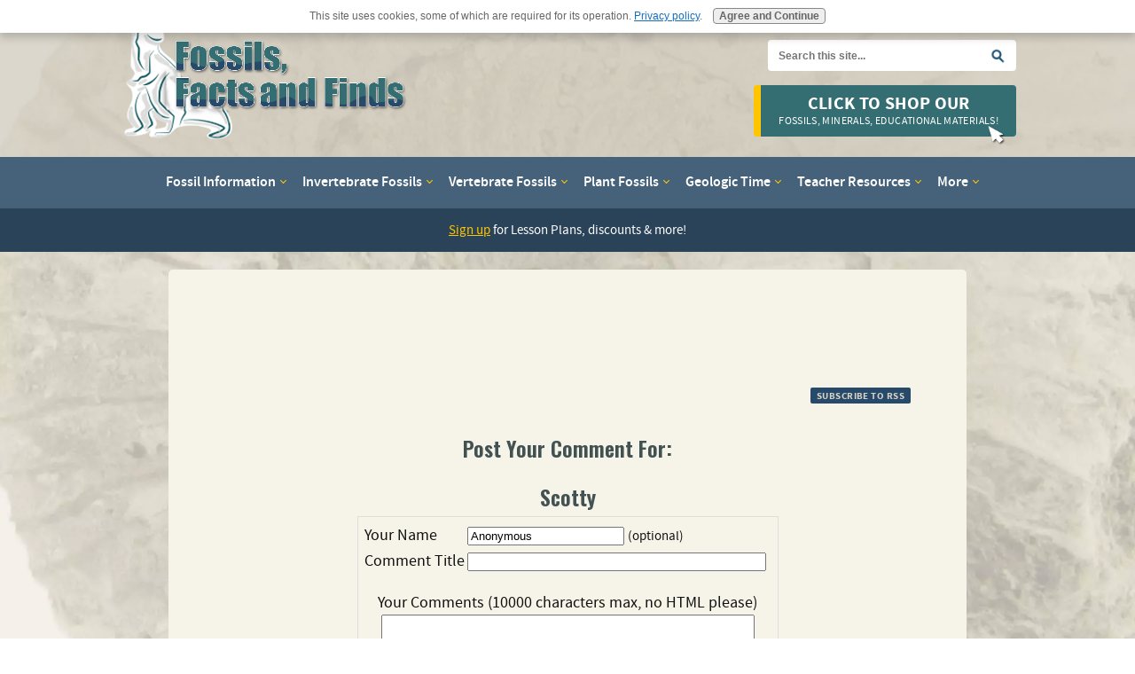

--- FILE ---
content_type: text/html; charset=UTF-8
request_url: https://www.fossils-facts-and-finds.com/scotty-comment-form.html
body_size: 19645
content:
<!DOCTYPE HTML>
<html xmlns:og="http://opengraphprotocol.org/schema/" xmlns:fb="http://www.facebook.com/2008/fbml">
<head><meta http-equiv="content-type" content="text/html; charset=UTF-8">
<META name="Robots" content="NOINDEX,FOLLOW"><title>Submit Comment for Scotty</title><meta name="robots" content="noindex"><meta id="viewport" name="viewport" content="width=device-width, initial-scale=1">
<link href="/sd/support-files/A.style.css.pagespeed.cf.fFyh5TQaRM.css" rel="stylesheet" type="text/css">
<!-- start: tool_blocks.sbi_html_head -->
<link rel="alternate" type="application/rss+xml" title="RSS" href="https://www.fossils-facts-and-finds.com/fossils.xml">
<!-- SD --><link rel="preconnect" href="https://fonts.gstatic.com/" crossorigin>
<script>var https_page=0</script>
<style>.responsive_grid_block-224046207 div.responsive_col-1{width:25%}.responsive_grid_block-224046207 div.responsive_col-2{width:25%}.responsive_grid_block-224046207 div.responsive_col-3{width:25%}.responsive_grid_block-224046207 div.responsive_col-4{width:25%}@media only screen and (max-width:768px){.responsive_grid_block-224046207 div.responsive_col-1{width:50%}.responsive_grid_block-224046207 div.responsive_col-2{width:50%}.responsive_grid_block-224046207 div.responsive_col-3{width:50%}.responsive_grid_block-224046207 div.responsive_col-4{width:50%}}@media only screen and (max-width:447px){.responsive_grid_block-224046207 div.responsive_col-1{width:100%}.responsive_grid_block-224046207 div.responsive_col-2{width:100%}.responsive_grid_block-224046207 div.responsive_col-3{width:100%}.responsive_grid_block-224046207 div.responsive_col-4{width:100%}}</style>
<style>.responsive_grid_block-225054962 div.responsive_col-1{width:50%}.responsive_grid_block-225054962 div.responsive_col-2{width:50%}@media only screen and (max-width:768px){.responsive_grid_block-225054962 div.responsive_col-1{width:50%}.responsive_grid_block-225054962 div.responsive_col-2{width:50%}}@media only screen and (max-width:447px){.responsive_grid_block-225054962 div.responsive_col-1{width:100%}.responsive_grid_block-225054962 div.responsive_col-2{width:100%}}</style>
<script src="https://www.fossils-facts-and-finds.com/sd/support-files/gdprcookie.js.pagespeed.jm.pkndbbCar4.js" async defer></script><link rel="stylesheet" href="/plugins/ss-ui-bootstrap/css/A.ss-ui-bootstrap.css.pagespeed.cf.iYq-keSC-2.css"><!-- end: tool_blocks.sbi_html_head -->
<link rel="shortcut icon" type="image/vnd.microsoft.icon" href="https://www.fossils-facts-and-finds.com/favicon.ico">
<script>function MM_swapImgRestore(){var i,x,a=document.MM_sr;for(i=0;a&&i<a.length&&(x=a[i])&&x.oSrc;i++)x.src=x.oSrc;}function MM_preloadImages(){var d=document;if(d.images){if(!d.MM_p)d.MM_p=new Array();var i,j=d.MM_p.length,a=MM_preloadImages.arguments;for(i=0;i<a.length;i++)if(a[i].indexOf("#")!=0){d.MM_p[j]=new Image;d.MM_p[j++].src=a[i];}}}function MM_swapImage(){var i,j=0,x,a=MM_swapImage.arguments;document.MM_sr=new Array;for(i=0;i<(a.length-2);i+=3)if((x=MM_findObj(a[i]))!=null){document.MM_sr[j++]=x;if(!x.oSrc)x.oSrc=x.src;x.src=a[i+2];}}function MM_openBrWindow(theURL,winName,features){window.open(theURL,winName,features);}function MM_findObj(n,d){var p,i,x;if(!d)d=document;if((p=n.indexOf("?"))>0&&parent.frames.length){d=parent.frames[n.substring(p+1)].document;n=n.substring(0,p);}if(!(x=d[n])&&d.all)x=d.all[n];for(i=0;!x&&i<d.forms.length;i++)x=d.forms[i][n];for(i=0;!x&&d.layers&&i<d.layers.length;i++)x=MM_findObj(n,d.layers[i].document);if(!x&&d.getElementById)x=d.getElementById(n);return x;}</script>
<script>function MM_displayStatusMsg(msgStr){status=msgStr;document.MM_returnValue=true;}</script>
<!-- start: shared_blocks.98757014#end-of-head -->
<script src="https://www.google-analytics.com/urchin.js"></script>
<script>_uacct="UA-545190-2";urchinTracker();</script>
<script src="//cdn.thisiswaldo.com/static/js/4284.js"></script>
<link href="https://fonts.googleapis.com/css?family=Oswald:600,700&display=swap" rel="stylesheet">
<!-- end: shared_blocks.98757014#end-of-head -->
<script>var FIX=FIX||{};</script>
</head>
<body class="responsive">
<div id="PageWrapper" class="modern">
<div id="HeaderWrapper">
<div id="Header">
<div class="Liner">
<div class="WebsiteName">
<a href="/"> </a>
</div><div class="Tagline"> </div>
<!-- start: shared_blocks.98757010#top-of-header -->
<div class=" TopLinks" style="box-sizing: border-box"><p><a href="https://www.fossils-facts-and-finds.com/" onclick="return FIX.track(this);">Home</a>&#xa0;&#xa0;&#xa0;&#xa0; <a href="https://www.fossils-facts-and-finds.com/about_us.html">About Us</a>&#xa0;&#xa0;&#xa0;&#xa0; <a href="https://www.fossils-facts-and-finds.com/contact_us.html">Contact Us</a>&#xa0;&#xa0;&#xa0;&#xa0; <a href="https://www.fossils-facts-and-finds.com/fossils-blog.html">What's New</a><br/></p>
</div>
<div class="CustomSearch">
<div class="CustomSearchBox">
<form id="search" action="https://duckduckgo.com/" target="_blank">
<input type="hidden" name="sites" value="fossils-facts-and-finds.com">
<input type="hidden" name="k8" value="#444444"/>
<input type="hidden" name="k9" value="#D51920"/>
<input type="hidden" name="kt" value="h"/>
<input type="text" name="q" maxlength="255" placeholder="Search this site..."/>
<input type="submit" value="DuckDuckGo Search"/>
</form>
</div>
</div>
<div class="HeaderButton">
<p><a href="https://www.fossilicious.com/" rel="noopener" target="_blank"><span class="HeaderButtonTopText">Click to Shop our</span><span>fossils, minerals, educational materials!</span></a></p>
</div>
<!-- start: tool_blocks.navbar.horizontal.center --><div class="ResponsiveNavWrapper">
<div class="ResponsiveNavButton"><span>Menu</span></div><div class="HorizontalNavBarCenter HorizontalNavBar HorizontalNavBarCSS ResponsiveNav"><ul class="root"><li class="li1"><a href="/">Home</a></li><li class="li1 submenu"><span class="navheader">Fossil Information</span><ul><li class="li2"><a href="/fossils-blog.html">Fossils Blog</a></li><li class="li2"><a href="/what_is_a_fossil.html">What is a Fossil</a></li><li class="li2"><a href="/coprolite.html">Coprolite</a></li><li class="li2"><a href="/fossil_collecting.html">Fossil Collecting</a></li><li class="li2"><a href="/fossil_formation.html">Fossil Formation</a></li><li class="li2"><a href="/how_are_fossils_formed.html">How are fossils formed</a></li><li class="li2"><a href="/facts_on_fossils.html">Extreme Fossil Facts</a></li><li class="li2"><a href="/fossil_identification.html">Fossil Identification</a></li><li class="li2"><a href="/fossil-gallery.html">Fossil Gallery</a></li></ul></li><li class="li1 submenu"><span class="navheader">Invertebrate Fossils</span><ul><li class="li2"><a href="/ammonites.html">Ammonites</a></li><li class="li2"><a href="/anomalocaris.html">anomalocaris</a></li><li class="li2"><a href="/belemnites.html">Belemnites</a></li><li class="li2"><a href="/blastoids.html">Blastoids</a></li><li class="li2"><a href="/brachiopods.html">Brachiopods</a></li><li class="li2"><a href="/bryozoans.html">Bryozoans</a></li><li class="li2"><a href="/crinoids.html">Crinoids</a></li><li class="li2"><a href="/echinoderm-fossils.html">Echinoderm Fossils</a></li><li class="li2"><a href="/fossil-gastropods.html">Fossil Gastropods</a></li><li class="li2"><a href="/fossil-sponges.html">fossil sponges</a></li><li class="li2"><a href="/Graptolite.html">Graptolite</a></li><li class="li2"><a href="/horn_corals.html">Horn Coral</a></li><li class="li2"><a href="/nautiloids.html">Nautiloids</a></li><li class="li2"><a href="/orthoceras.html">Orthoceras</a></li><li class="li2"><a href="/stromatolites.html">Stromatolites</a></li><li class="li2"><a href="/trilobites.html">Trilobites</a></li></ul></li><li class="li1 submenu"><span class="navheader">Vertebrate Fossils</span><ul><li class="li2"><a href="/dinosaurs.html">Dinosaurs</a></li><li class="li2"><a href="/dinosaur-bone.html">Dinosaur Bone</a></li><li class="li2"><a href="/what_is_a_dinosaur.html">What Is A Dinosaur</a></li><li class="li2"><a href="/dinosaur_classification.html">Dinosaur Classification</a></li><li class="li2"><a href="/allosaurus.html">Allosaurus</a></li><li class="li2"><a href="/ankylosaurus.html">Ankylosaurus</a></li><li class="li2"><a href="/archaeopteryx.html">Archaeopteryx</a></li><li class="li2"><a href="/brachiosaurus.html">Brachiosaurus</a></li><li class="li2"><a href="/conchoraptor.html">Conchoraptor</a></li><li class="li2"><a href="/corythosaurus.html">Corythosaurus</a></li><li class="li2"><a href="/dilophosaurus.html">Dilophosaurus</a></li><li class="li2"><a href="/dryosaurus.html">Dryosaurus</a></li><li class="li2"><a href="/iguanodon.html">Iguanodon</a></li><li class="li2"><a href="/oviraptor.html">Oviraptor</a></li><li class="li2"><a href="/pachycephalosaurus.html">Pachycephalosaurus</a></li><li class="li2"><a href="/Parasaurolophus.html">Parasaurolophus</a></li><li class="li2"><a href="/protoceratops.html">Protoceratops</a></li><li class="li2"><a href="/spinosaurus.html">Spinosaurus</a></li><li class="li2"><a href="/stegosaurus.html">Stegosaurus</a></li><li class="li2"><a href="/trex.html">Trex</a></li><li class="li2"><a href="/triceratops.html">Triceratops</a></li><li class="li2"><a href="/velociraptor.html">Velociraptor</a></li><li class="li2 submenu"><span class="navheader">Other Verebrate Fossils</span><ul><li class="li3"><a href="/basilosaurus.html">Basilosaurus</a></li><li class="li3"><a href="/dimetrodon.html">Dimetrodon</a></li><li class="li3"><a href="/fish-fossils.html">Fish Fossils</a></li><li class="li3"><a href="/megalodon.html">Megalodon</a></li><li class="li3"><a href="/Mosasaur.html">Mosasaur</a></li><li class="li3"><a href="/plesiosaurs.html">Plesiosaurs</a></li><li class="li3"><a href="/Pterosaurs.html">Pterosaurs</a></li></ul></li></ul></li><li class="li1 submenu"><span class="navheader">Plant Fossils</span><ul><li class="li2"><a href="/plant-fossils.html">Plant Fossils</a></li><li class="li2"><a href="/amber.html">Amber</a></li><li class="li2"><a href="/green-river-plant-fossils.html">Green River Plant Fossils</a></li><li class="li2"><a href="/petrified-wood.html">Petrified Wood</a></li></ul></li><li class="li1 submenu"><span class="navheader">Geologic Time</span><ul><li class="li2"><a href="/geologic-time-intro.html">introduction to Geologic Time</a></li><li class="li2"><a href="/geologic_time_line.html">Geologic Time Line</a></li><li class="li2"><a href="/geologic-time.html">Geologic Time Periods</a></li><li class="li2"><a href="/clock_of_eras.html">Clock of Eras</a></li><li class="li2 submenu"><span class="navheader">Cenozoic Era</span><ul><li class="li3"><a href="/cenozoic_era.html">Cenozoic Era</a></li><li class="li3"><a href="/quaternary_period.html">Quaternary</a></li><li class="li3"><a href="/neogene_period.html">Neogene</a></li><li class="li3"><a href="/paleogene_period.html">Paleogene</a></li></ul></li><li class="li2 submenu"><span class="navheader">Mesozoic Era</span><ul><li class="li3"><a href="/mesozoic_era.html">Mesozoic Era</a></li><li class="li3"><a href="/cretaceous_period.html">Cretaceous</a></li><li class="li3"><a href="/jurassic_period.html">Jurassic</a></li><li class="li3"><a href="/triassic_period.html">Triassic</a></li></ul></li><li class="li2 submenu"><span class="navheader">Paleozoic Era</span><ul><li class="li3"><a href="/paleozoic_era.html">Paleozoic Era</a></li><li class="li3"><a href="/permian-period.html">Permian</a></li><li class="li3"><a href="/carboniferous_period.html">Carboniferous</a></li><li class="li3"><a href="/devonian_period.html">Devonian</a></li><li class="li3"><a href="/silurian_period.html">Silurian</a></li><li class="li3"><a href="/ordovician_period.html">Ordovician</a></li><li class="li3"><a href="/cambrian_period.html">Cambrian</a></li></ul></li><li class="li2"><a href="/ediacaran-period.html">Ediacaran Period</a></li><li class="li2"><a href="/precambrian.html">Precambrian Time</a></li><li class="li2"><a href="/proterozoic-eon.html">Proterozoic Era</a></li><li class="li2"><a href="/archean.html">Archean Eon</a></li><li class="li2"><a href="/hadean.html">Hadean Time</a></li></ul></li><li class="li1 submenu"><span class="navheader">Teacher Resources</span><ul><li class="li2"><a href="/earth_science_lesson_plans.html">Earth Science Lesson Plans</a></li><li class="li2"><a href="/activities_for_kids.html">Activities For Kids</a></li><li class="li2"><a href="/fossil_lesson_plans.html">Fossil Lesson Plans</a></li><li class="li2"><a href="/fossil_activities.html">Fossil Activities</a></li><li class="li2"><a href="/education.html">Education Articles</a></li><li class="li2"><a href="/coloring_pages.html">Coloring Pages</a></li><li class="li2"><a href="/dinosaur_coloring_pages.html">Dinosaur Coloring Pages</a></li><li class="li2"><a href="/montessori_materials.html">Montessori Materials</a></li><li class="li2"><a href="/geology_activities.html">Geology Club</a></li><li class="li2"><a href="/fossil_hunting.html">Fossil Hunting</a></li></ul></li><li class="li1 submenu"><span class="navheader">More</span><ul><li class="li2"><a href="/about_us.html">About Us</a></li><li class="li2"><a href="/contact_us.html">Contact Us</a></li><li class="li2"><a href="/fossil-videos.html">Fossil Videos</a></li><li class="li2"><a href="/google_search.html">Search</a></li><li class="li2 submenu"><span class="navheader">Fossil Shows</span><ul><li class="li3"><a href="/tucson_gem_and_mineral_show.html">Tucson Gem Show</a></li><li class="li3"><a href="/colorado-gem-and-mineral-shows.html">Colorado Gem Show</a></li></ul></li><li class="li2"><a href="/education_fossil_links.html">Links Directory</a></li><li class="li2"><a href="/privacy-policy.html">Privacy Policy</a></li></ul></li></ul></div></div>
<!-- end: tool_blocks.navbar.horizontal.center -->
<!-- end: shared_blocks.98757010#top-of-header -->
<!-- start: shared_blocks.98757001#bottom-of-header -->
</div></div></div> <!-- end HeaderWrapper -->
<div class="BelowHeaderWrapper"><div class="BelowHeader"><div class="Liner">
<p style="text-align: center;"><a href="https://www.fossils-facts-and-finds.com/ezine_sign_up_2.html">Sign up</a> for Lesson Plans, discounts & more!<br/></p>
</div></div></div> <!-- end BelowHeaderWrapper -->
<div><div><div>
<!-- end: shared_blocks.98757001#bottom-of-header -->
</div><!-- end Liner -->
</div><!-- end Header -->
</div><!-- end HeaderWrapper -->
<div id="ColumnsWrapper">
<div id="ContentWrapper">
<div id="ContentColumn">
<div class="Liner">
<!-- start: shared_blocks.98756998#above-h1 -->
<div class="CustomSearch">
<div class="CustomSearchBox">
<form id="search" action="https://duckduckgo.com/" target="_blank">
<input type="hidden" name="sites" value="fossils-facts-and-finds.com">
<input type="hidden" name="k8" value="#444444"/>
<input type="hidden" name="k9" value="#D51920"/>
<input type="hidden" name="kt" value="h"/>
<input type="text" name="q" maxlength="255" placeholder="Search this site..."/>
<input type="submit" value="DuckDuckGo Search"/>
</form>
</div></div>
<!-- start: tool_blocks.faceit_like.2 --><div style='min-height:94px; display: block;'><div class="fb-like" data-action="like" data-colorscheme="light" data-height="20" data-href="http://www.fossils-facts-and-finds.com" data-layout="button_count" data-send="true" data-show-faces="false" data-width="90"></div></div><!-- end: tool_blocks.faceit_like.2 -->
<div class=" RSSButton" style="box-sizing: border-box"><p><a href="https://www.fossils-facts-and-finds.com/fossils.xml" onclick="return FIX.track(this);">Subscribe to RSS</a><br/></p>
</div>
<div style="clear:both"></div>
<!-- end: shared_blocks.98756998#above-h1 -->
<script>function validateComment(form){var errors=[];var regexp=/<(script|form)/;var field=form.comment_author.value;if(field&&field.length>200){errors.push('Your name must be a maximum of 200 characters.');}if(field.match(regexp)){errors.push('Your name may not contain html.');}field=form.comment_title.value;if(field.length>200){errors.push('Your title can be a maximum of 200 characters.');}if(field.length<1){errors.push('Your comment must have a title.');}if(field.match(regexp)){errors.push('Your comment title may not contain html.');}field=form.comment_body.value;if(field.length>10000){errors.push('Your comment can be a maximum of 10000 characters.');}if(field.length<1){errors.push('Your comment is empty');}if(field.match(regexp)){errors.push('Your comment may not contain html.');}var gdpr_all_checked=true;[].forEach.call(form.querySelectorAll('li.gdpr_field input[type=checkbox]'),function(el){if(!el.checked){gdpr_all_checked=false;}});if(false===gdpr_all_checked){errors.push('Please check all privacy and usage checkboxes.');}if(form.submission_challenge){var challenge=form.submission_challenge.value;if(!challenge){errors.push('You must enter a word for the submission challenge graphic.');}}if(errors.length>0){alert(errors.join('\n'));}return(errors.length===0);}</script>
<h2 style="text-align:center;">Post Your Comment For:</h2>
<h2 style="text-align:center;">Scotty</h2>
<form method="post" id="comment_form" action="/dyn/C2/SaveComment" accept-charset="utf-8">
<input type="hidden" name="submission_id" value="31517961">
<input type="hidden" name="invitation_id" value="31468470">
<input type="hidden" name="domain" value="fossils-facts-and-finds.com">
<input type="hidden" name="is_comment_approval_active" value="1">
<table cellspacing="0" style="padding:6px; width:475px; border:1px solid #ddd; margin-right:auto; margin-left:auto;" class="comments">
<tr>
<td>
<p style="margin:0; padding:0;">
<label for="comment_author">Your Name</label>
</p>
</td>
<td>
<input type="text" name="comment_author" value="Anonymous"> <span style="font-size:85%;">(optional)</span>
</td>
</tr>
<tr>
<td>
<p style="margin:0; padding:0;">
<label for="comment_title">Comment Title</label>
</p>
</td>
<td>
<input type="text" name="comment_title" class="vIsText_200" value="" size="40" maxlength="200">
</td>
</tr>
<tr>
<td colspan="2">
<p style="text-align:center;">
<label for="comment_body">Your Comments (10000 characters max, no HTML please)</label><br>
<textarea name="comment_body" cols="50" class="vIsText_10000" rows="16"></textarea>
</p>
</td>
</tr>
<tr>
<td colspan="2">
<ul style="list-style-type: none;">
<li class="gdpr_field"><label><input name="comment_gdpr_age_consent" value="1" type="checkbox">I am at least 16 years of age.</label></li>
<li class="gdpr_field"><label><input name="comment_gdpr_privacy_policy_consent" value="1" type="checkbox">I understand and accept the <a href="/privacy-policy.html" target="_blank" style="target-new: tab;">privacy policy</a>.</label></li>
<li class="gdpr_field"><label><input name="comment_gdpr_usage_consent" value="1" type="checkbox">I understand that you will display my comment on your website.</label></li>
</ul>
</td>
</tr>
<!-- start captcha rows -->
<tr align="center" valign="top">
<td colspan="2">
<!-- The following script NO LONGER uses document.write() to add the captcha to the page. -->
<script>document.localized_string_captcha_instructions='Please prove that you are a human.';</script>
<div id="captcha_div"></div>
<script defer>(function(d,s,id){var js,c2js=d.getElementsByTagName(s)[0];if(d.getElementById(id))return;js=d.createElement(s);js.id=id;var unique=Math.floor(Math.random()*1000000);js.src="/dyn/CAPTCHA/CAPTCHAAJAX?unique="+unique;c2js.parentNode.insertBefore(js,c2js);}(document,'script','c2_captcha'));</script>
<div id="throbber_div" class="throbber formButtonsThrobber" style="padding-top: 20px; width: 100%; display: block;visibility: hidden;"><img src="[data-uri]"> Please wait, submitting...</div>
<p> <input type="submit" value="Submit Comment"></p>
</td>
</tr>
<!-- end captcha rows -->
</table>
<script defer>(function(){var d=document,form=d.querySelector('#comment_form'),button=form.querySelector('input[type=submit]'),throbber=d.querySelector('#throbber_div');button.disabled=false;var callback=function(event){var isValid=validateComment(form);if(isValid===true){button.disabled="disabled";throbber.style.visibility="visible";}else{event.preventDefault();}return isValid;};if(typeof form.addEventListener!=='undefined'){form.addEventListener("submit",callback,false);}else{form.attachEvent("onsubmit",callback);}})();</script>
</form>
<p>
Changed your mind? Decided not to comment right now?
</p>
<p>
<a href="https://www.fossils-facts-and-finds.com/scotty.html">
Return to Scotty.</a><br><br>
<a href="https://www.fossils-facts-and-finds.com/fossil_identification.html#INV">
Join in and write your own page! It's easy to do. How? Simply click here to return to <b>fossil-identification</b>.</a>
</p>
<!-- fossil-identification -->
<!-- start: shared_blocks.98757012#above-socialize-it -->
<p>Check out some of the&#xa0;<b><a href="https://www.fossilicious.com/educational-materials/" onclick="return FIX.track(this);">Educational Materials</a></b> for sale on our sister site fossilicious.com.</p>
<div class="responsive_grid_block-2 responsive_grid_block-225054962"><div class="responsive-row"><div class="responsive_col-1 responsive_grid_block-225054962">
<div class="text_image_block text_image_center text_image_both_cleared text_image_not_floated">
<div class="ImageBlock ImageBlockCenter"><img src="https://www.fossils-facts-and-finds.com/images/xo-3-YP-set-350.jpg.pagespeed.ic._HNiRA5azY.webp" width="299" height="299" data-pin-media="https://www.fossils-facts-and-finds.com/images/o-3-YP-set-350.jpg" style="width: 299px; height: auto"></div>
<p style="text-align: center;"><span style="font-size: 18px;"><b><a href="https://www.fossilicious.com/affiliate/idevaffiliate.php?id=101&amp;url=9" onclick="return FIX.track(this);">Children's Books on Fossils and Geologic Time</a></b></span></p>
</div>
</div><div class="responsive_col-2 responsive_grid_block-225054962">
<div class="text_image_block text_image_center text_image_both_cleared text_image_not_floated">
<div class="ImageBlock ImageBlockCenter"><img src="https://www.fossils-facts-and-finds.com/images/xo.fossil.collection.box.400.jpg.pagespeed.ic.jHBU7wc4oF.webp" width="303" height="299.2125" data-pin-media="https://www.fossils-facts-and-finds.com/images/o.fossil.collection.box.400.jpg" style="width: 303px; height: auto"></div>
<p style="text-align: center;"><b><a href="https://www.fossilicious.com/affiliate/idevaffiliate.php?id=101&amp;url=10" onclick="return FIX.track(this);">Fossil Collections</a></b></p>
</div>
</div></div><!-- responsive_row --></div><!-- responsive_grid_block -->
<div class="ImageBlock ImageBlockRight"><img src="https://www.fossils-facts-and-finds.com/images/xblack-lives-matter-hands.jpg.pagespeed.ic.kH_Y9QhA0i.webp" width="92" height="103.5" data-pin-media="https://www.fossils-facts-and-finds.com/images/black-lives-matter-hands.jpg" style="width: 92px; height: auto"></div>
<!-- end: shared_blocks.98757012#above-socialize-it -->
<!-- start: shared_blocks.98757000#socialize-it -->
<!-- start: tool_blocks.faceit_like.1 --><div style='min-height:32px; display: block;'><div class="fb-like" data-action="like" data-colorscheme="light" data-href="http://www.fossils-facts-and-finds.com/scotty-comment-form.html" data-send="true" data-show-faces="false" data-width="450"></div></div><!-- end: tool_blocks.faceit_like.1 -->
<!-- start: tool_blocks.googleplus1 -->
<div class="googlePlusOne" style="text-align:left">
<div class="g-plusone" data-size="small" data-annotation="bubble" data-href="http://www.fossils-facts-and-finds.com/.templates/legacy_c2_thankyou_commentform.html" data-callback="plusone_vote">
</div>
</div>
<!-- end: tool_blocks.googleplus1 -->
<div class=" socializeIt socializeIt-responsive" style="border-color: #cccccc; border-width: 1px 1px 1px 1px; border-style: solid; box-sizing: border-box"><div style="overflow-x: auto;">
<table class="columns_block grid_block" border="0" style="width: 100%;"><tr><td class="column_0" style="width: 20%;vertical-align:top;">
<div class="shareHeader">
<strong class="ss-shareLabel" style="font-size: 16px;">Share this page:</strong>
<div id="whatsthis" style="font-size:11px;"><a href="#" onclick="open_whats_this(); return false;">What’s this?</a></div>
</div>
</td><td class="column_1" style="width: 80%;vertical-align:top;">
<!-- start: tool_blocks.social_sharing -->
<div class="SocialShare SocialShareRegular"><a href="#" rel="noopener noreferrer" onclick="window.open('https://www.facebook.com/sharer.php?u='+ encodeURIComponent(document.location.href) +'&t=' + encodeURIComponent(document.title), 'sharer','toolbar=0,status=0,width=700,height=500,resizable=yes,scrollbars=yes');return false;" target="_blank" class="socialIcon facebook"><svg width="20" height="20" aria-hidden="true" focusable="false" data-prefix="fab" data-icon="facebook-square" role="img" xmlns="http://www.w3.org/2000/svg" viewBox="0 0 448 512"><path fill="currentColor" d="M400 32H48A48 48 0 0 0 0 80v352a48 48 0 0 0 48 48h137.25V327.69h-63V256h63v-54.64c0-62.15 37-96.48 93.67-96.48 27.14 0 55.52 4.84 55.52 4.84v61h-31.27c-30.81 0-40.42 19.12-40.42 38.73V256h68.78l-11 71.69h-57.78V480H400a48 48 0 0 0 48-48V80a48 48 0 0 0-48-48z" class=""></path></svg><span>Facebook</span></a><a href="#" rel="noopener noreferrer" onclick="window.open('https://twitter.com/intent/tweet?text=Reading%20about%20this:%20'+encodeURIComponent(document.title)+'%20-%20' + encodeURIComponent(document.location.href), 'sharer','toolbar=0,status=0,width=700,height=500,resizable=yes,scrollbars=yes');return false;" target="_blank" class="socialIcon twitter"><svg width="20" height="20" aria-hidden="true" focusable="false" data-prefix="fab" data-icon="twitter-square" role="img" xmlns="http://www.w3.org/2000/svg" viewBox="0 0 448 512"><path fill="currentColor" d="M400 32H48C21.5 32 0 53.5 0 80v352c0 26.5 21.5 48 48 48h352c26.5 0 48-21.5 48-48V80c0-26.5-21.5-48-48-48zm-48.9 158.8c.2 2.8.2 5.7.2 8.5 0 86.7-66 186.6-186.6 186.6-37.2 0-71.7-10.8-100.7-29.4 5.3.6 10.4.8 15.8.8 30.7 0 58.9-10.4 81.4-28-28.8-.6-53-19.5-61.3-45.5 10.1 1.5 19.2 1.5 29.6-1.2-30-6.1-52.5-32.5-52.5-64.4v-.8c8.7 4.9 18.9 7.9 29.6 8.3a65.447 65.447 0 0 1-29.2-54.6c0-12.2 3.2-23.4 8.9-33.1 32.3 39.8 80.8 65.8 135.2 68.6-9.3-44.5 24-80.6 64-80.6 18.9 0 35.9 7.9 47.9 20.7 14.8-2.8 29-8.3 41.6-15.8-4.9 15.2-15.2 28-28.8 36.1 13.2-1.4 26-5.1 37.8-10.2-8.9 13.1-20.1 24.7-32.9 34z" class=""></path></svg><span>Twitter</span></a></div>
<!-- end: tool_blocks.social_sharing -->
</td></tr></table>
</div>
<div class="socialize-pay-it-forward-wrapper" style="background:#FFFFFF;">
<details class="socialize-pay-it-forward">
<summary>Enjoy this page? Please pay it forward. Here's how...</summary>
<p>Would you prefer to share this page with others by linking to it?</p><ol><li>Click on the HTML link code below.</li><li>Copy and paste it, adding a note of your own, into your blog, a Web page, forums, a blog comment, your Facebook account, or anywhere that someone would find this page valuable.</li></ol>
<script>var l=window.location.href,d=document;document.write('<form action="#"><div style="text-align:center"><textarea cols="50" rows="2" onclick="this.select();">&lt;a href="'+l+'"&gt;'+d.title+'&lt;/a&gt;</textarea></div></form>');</script>
</details>
</div>
</div>
<!-- end: shared_blocks.98757000#socialize-it -->
<!-- start: shared_blocks.98757009#below-socialize-it -->
<div class="CalloutBox" style="background-color: #9fcacf; box-sizing: border-box"><h4><span style="font-size: 15px;">interested in more? If so, you may want to check out our other sites:</span><br/></h4>
<p><a href="https://www.fossilicious.com" onclick="return FIX.track(this);" rel="noopener" target="_blank">fossilicious.com</a> - Our online fossil and mineral rock shop.<br/><a href="http://www.rocksandminerals4u.com" onclick="return FIX.track(this);">rocksandminerals4u.com</a> - An educational site about rocks, minerals, and geology.<br/></p>
</div>
<!-- end: shared_blocks.98757009#below-socialize-it -->
</div><!-- end Liner -->
</div><!-- end ContentColumn -->
</div><!-- end ContentWrapper -->
<div id="NavWrapper">
<div id="NavColumn">
<div class="Liner">
<!-- start: shared_blocks.98757019#top-of-nav-column -->
<!-- end: shared_blocks.98757019#top-of-nav-column -->
<!-- start: shared_blocks.98757015#navigation -->
<!-- end: shared_blocks.98757015#navigation -->
<!-- start: shared_blocks.98757020#bottom-of-nav-column -->
<!-- start: shared_blocks.224041347#left book ads -->
<br><br>
<table bordercolor="#765F51" width="100" border="4" cellspacing="4" cellpadding="4">
<tr>
<td>
<a href="http://www.fossilicious.com/the-young-paleontologist-book-and-fossil-set.html" rel="noopener" target="_blank"><img SRC="https://www.fossils-facts-and-finds.com/images/140x140xfad-bks-young-paleontologist.jpg.pagespeed.ic.4LjEercUsk.webp" align="center" height="140" width="140" alt="Young Paleontologist Book and Fossil Set"></a></td>
</tr>
<tr>
<td><div align="center">
<a href="http://www.fossilicious.com/the-young-paleontologist-book-and-fossil-set.html" rel="noopener" target="_blank"><b>Young Paleontologist Book and Fossil Set </b>25 children's books, 24 fossils and 100's of pages of online activities $84.95</a></td>
</tr>
<tr>
<td>
<a href="http://www.fossilicious.com/fossil-collection-18-specimens.html" rel="noopener" target="_blank"><img SRC="https://www.fossils-facts-and-finds.com/images/140x140xfad-fossil-collection-18.jpg.pagespeed.ic.Dreh1-6njQ.webp" align="center" height="140" width="140" alt="18 Piece Fossil Set"></a></td>
</tr>
<tr>
<td><div align="center">
<a href="http://www.fossilicious.com/fossil-collection-18-specimens.html" rel="noopener" target="_blank"><b>18 Piece Fossil Set </b>18 fossils with identification cards $23.95</a></td>
</tr>
<tr><td>
<a href="http://www.fossilicious.com/clock-of-eras-creative-connections-to-science-and-art-e-book.html" rel="noopener" target="_blank"><img SRC="[data-uri]" align="center" alt="Clock of Ers Ebook"></a></td></tr>
<tr><td><div align="center">
<a href="http://www.fossilicious.com/clock-of-eras-creative-connections-to-science-and-art-e-book.html" rel="noopener" target="_blank"><b>Clock of Ers Ebook </b><br> This ebook is full of extensions, activities, lab sheets, and materials to support the Clock of Eras concepts. $24.95</a></td>
</tr>
</table>
<br><br>
<!-- end: shared_blocks.224041347#left book ads -->
<!-- end: shared_blocks.98757020#bottom-of-nav-column -->
</div><!-- end Liner -->
</div><!-- end NavColumn -->
</div><!-- end NavWrapper -->
<div id="ExtraWrapper">
<div id="ExtraColumn">
<div class="Liner">
<!-- start: shared_blocks.98757003#top-extra-default -->
<!-- start: shared_blocks.224041394#extra nav links -->
<h3><p><b>Geologic Time</b></h3>
<a href="https://www.fossils-facts-and-finds.com/geologic_time_line.html">Geologic Time Line</a></p>
<p><a href="https://www.fossils-facts-and-finds.com/geologic-time.html"> Geologic Time Periods</a></p>
<p><a href="https://www.fossils-facts-and-finds.com/clock_of_eras.html">Clock of Eras</a></p>
<p><a href="https://www.fossils-facts-and-finds.com/cenozoic_era.html">Cenozoic Era</a><br>
&nbsp;&nbsp;<a href="https://www.fossils-facts-and-finds.com/quaternary_period.html"><b>Quaternary</b></<a><br>
&nbsp;&nbsp;<a href="https://www.fossils-facts-and-finds.com/neogene_period.html"><b>Neogene</b></a><br>
&nbsp;&nbsp;<a href="https://www.fossils-facts-and-finds.com/paleogene_period.html"><b>Paleogene</b></a></p>
<p><a href="https://www.fossils-facts-and-finds.com/mesozoic_era.html">Mesozoic Era</a><br>
&nbsp;&nbsp;<a href="https://www.fossils-facts-and-finds.com/cretaceous_period.html"><b>Cretaceous</b></a><br>
&nbsp;&nbsp;<a href="https://www.fossils-facts-and-finds.com/jurassic_period.html"><b>Jurassic</b></a><br>
&nbsp;&nbsp;<a href="https://www.fossils-facts-and-finds.com/triassic_period.html"><b>Triassic</b></a></p>
<p><a href="https://www.fossils-facts-and-finds.com/paleozoic_era.html">Paleozoic Era</a><br>
&nbsp;&nbsp;<a href="https://www.fossils-facts-and-finds.com/permian-period.html"><b>Permian</b></a><br>
&nbsp;&nbsp;<a href="https://www.fossils-facts-and-finds.com/carboniferous_period.html"><b>Carboniferous</b></a><br>
&nbsp;&nbsp;<a href="https://www.fossils-facts-and-finds.com/devonian_period.html"><b>Devonian</b></a><br>
&nbsp;&nbsp;<a href="https://www.fossils-facts-and-finds.com/silurian_period.html"><b>Silurian</b></a><br>
&nbsp;&nbsp;<a href="https://www.fossils-facts-and-finds.com/ordovician_period.html"><b>Ordovician</b></a><br>
&nbsp;&nbsp;<a href="https://www.fossils-facts-and-finds.com/cambrian_period.html"><b>Cambrian</b></a></p>
<p><a href="https://www.fossils-facts-and-finds.com/precambrian.html"><b>Precambrian Time</b></a></p>
<a href="https://www.fossils-facts-and-finds.com/proterozoic.html">Proterozoic Era</a><br><br>
<a href="https://www.fossils-facts-and-finds.com/archean.html">Archean Time</a><br><br>
<a href="https://www.fossils-facts-and-finds.com/hadean.html">Hadean Time</a><br><br><br><br>
<!-- 160x600 -->
<div id="waldo-tag-4298"></div>
<br><br>
<h3><b>Teachers Resources<br>
Activities for Education and Fun</b></h3><br>
<a href="https://www.fossils-facts-and-finds.com/earth_science_lesson_plans.html">Earth Science Lesson Plans</a><br><br>
<a href="https://www.fossils-facts-and-finds.com/activities_for_kids.html">Activities For Kids</a><br><br>
<a href="https://www.fossils-facts-and-finds.com/fossil_lesson_plans.html">Fossil Lesson Plans</a><br><br>
<a href="https://www.fossils-facts-and-finds.com/fossil_activities.html">Fossil Activities</a><br><br>
<a href="https://www.fossils-facts-and-finds.com/education.html">Education Articles</a><br><br>
<a href="https://www.fossils-facts-and-finds.com/coloring_pages.html">Coloring Pages</a><br><br>
<a href="https://www.fossils-facts-and-finds.com/dinosaur_coloring_pages.html">Dinosaur Coloring Pages</a><br><br>
<a href="https://www.fossils-facts-and-finds.com/montessori_materials.html">Montessori Materials</a><br><br>
<a href="https://www.fossils-facts-and-finds.com/geology_activities.html">Geology Club</a><br><br>
<a href="https://www.fossils-facts-and-finds.com/fossil_hunting.html">Fossil Hunting</a><br><br><br>
<!-- end: shared_blocks.224041394#extra nav links -->
<!-- end: shared_blocks.98757003#top-extra-default -->
<!-- start: shared_blocks.98757017#extra-default-nav -->
<!-- end: shared_blocks.98757017#extra-default-nav -->
<!-- start: shared_blocks.98757006#bottom-extra-default -->
<!-- start: shared_blocks.148259464#book ads -->
<table bordercolor="#765F51" width="100" border="4" cellspacing="4" cellpadding="4">
<tr><td>
<a href="https://www.fossilicious.com/childrens-books-on-geologic-periods.html" rel="noopener" target="_blank"><img SRC="https://www.fossils-facts-and-finds.com/images/140x140xfad-period-bks.jpg.pagespeed.ic.vBnvq-NBCP.webp" align="center" height="140" width="140" alt="Period Book Set"></a></td></tr>
<tr><td><div align="center">
<a href="https://www.fossilicious.com/childrens-books-on-geologic-periods.html" rel="noopener" target="_blank"><b>Children's Books on Geologic Periods <br> 13 Books, One for each Period of Geologic time $35.95</b></a></td>
<tr><td>
<a href="https://www.fossilicious.com/childrens-books-on-geologic-eras.html" rel="noopener" target="_blank"><img SRC="[data-uri]" align="center" alt="Eras Book Set"></a></td></tr>
<tr><td><div align="center">
<a href="https://www.fossilicious.com/childrens-books-on-geologic-eras.html" rel="noopener" target="_blank"><b>Children's Books on Geologic Eras <br> 6 Books, One for each Era of Geologic time $18.95</b></a></td>
<tr><td>
<a href="https://www.fossilicious.com/childrens-books-on-fossils.html" rel="noopener" target="_blank"><img SRC="[data-uri]" align="center" alt="Fossil Book Set"></a></td></tr>
<tr><td><div align="center">
<a href="https://www.fossilicious.com/childrens-books-on-fossils.html" rel="noopener" target="_blank"><b>Children's Books on Fossils <br> 4 Books on Trilobites, Ammonites, Crinoids, and Brachiopods $13.95</b></a></td>
</table>
<br><br>
<script>google_ad_client="ca-pub-6901669783731296";google_ad_slot="8757017004";google_ad_width=160;google_ad_height=600;</script>
<script src="//pagead2.googlesyndication.com/pagead/show_ads.js"></script>
<!-- end: shared_blocks.148259464#book ads -->
<!-- end: shared_blocks.98757006#bottom-extra-default -->
</div><!-- end Liner -->
</div><!-- end NavColumn -->
</div><!-- end NavWrapper -->
</div><!-- end ColumnsWrapper -->
<div id="FooterWrapper">
<div id="Footer">
<div class="Liner">
<!-- start: shared_blocks.98757002#above-bottom-nav -->
<!-- end: shared_blocks.98757002#above-bottom-nav -->
<!-- start: shared_blocks.98757005#bottom-navigation -->
<p>Sign up for the quarterly <em>Fossils-Facts-And-Finds Ezine</em> <b>now</b><br/>for Fossil News, Lesson Plans, Special Deals on Fossils<br/><br/></p>
<div class="ButtonBlock ss-ui-bootstrap" style="text-align:center"><a href="https://www.fossils-facts-and-finds.com/ezine_sign_up_2.html" class="btn btn-primary" id="element224046219" title="Go to Ezine subscription sign up" id="224046219">Click Here</a>
</div>
<!-- end: shared_blocks.98757005#bottom-navigation -->
<!-- start: shared_blocks.98756999#below-bottom-nav -->
<!-- end: shared_blocks.98756999#below-bottom-nav -->
<!-- start: shared_blocks.98757004#footer -->
</div></div></div> <!-- end FooterWrapper -->
<div class="BottomFooterWrapper"> <div class="BottomFooter"> <div class="Liner">
<div class=" FooterLinks" style="box-sizing: border-box"><div class="responsive_grid_block-4 responsive_grid_block-224046207"><div class="responsive-row"><div class="responsive_col-1 responsive_grid_block-224046207">
<p><b><a href="https://www.fossils-facts-and-finds.com/what_is_a_fossil.html" onclick="return FIX.track(this);">What Is A Fossil</a></b></p><p><b><a href="https://www.fossils-facts-and-finds.com/fossil_collecting.html" onclick="return FIX.track(this);">Fossil Collecting</a></b></p><p><b><a href="https://www.fossils-facts-and-finds.com/how_are_fossils_formed.html" onclick="return FIX.track(this);">How Are Fossils Formed</a></b></p><p><b><a href="https://www.fossils-facts-and-finds.com/ammonites.html" onclick="return FIX.track(this);">Ammonites</a></b></p><p><b><a href="https://www.fossils-facts-and-finds.com/brachiopods.html" onclick="return FIX.track(this);">Brachiopods</a></b></p><p><br/></p>
</div><div class="responsive_col-2 responsive_grid_block-224046207">
<p><b><a href="https://www.fossils-facts-and-finds.com/crinoids.html" onclick="return FIX.track(this);">Crinoids</a></b></p><p><b><a href="https://www.fossils-facts-and-finds.com/megalodon.html" onclick="return FIX.track(this);">Megalodon</a></b></p><p><b><a href="https://www.fossils-facts-and-finds.com/orthoceras.html" onclick="return FIX.track(this);">Orthoceras</a></b></p><p><b><a href="https://www.fossils-facts-and-finds.com/trilobites.html" onclick="return FIX.track(this);">Trilobites</a></b></p><p><b><a href="https://www.fossils-facts-and-finds.com/clock_of_eras.html" onclick="return FIX.track(this);">Clock of Eras</a></b></p><p><br/></p>
</div><div class="responsive_col-3 responsive_grid_block-224046207">
<p><b><a href="https://www.fossils-facts-and-finds.com/geologic_time_line.html" onclick="return FIX.track(this);">Geologic Time Line</a></b></p><p><b><a href="https://www.fossils-facts-and-finds.com/earth_science_lesson_plans.html" onclick="return FIX.track(this);">Earth Science Lesson Plans</a></b></p><p><b><a href="https://www.fossils-facts-and-finds.com/activities_for_kids.html" onclick="return FIX.track(this);">Activities For Kids</a></b></p><p><b><a href="https://www.fossils-facts-and-finds.com/fossil_lesson_plans.html" onclick="return FIX.track(this);">Fossil Lesson Plans</a></b></p><p><b><a href="https://www.fossils-facts-and-finds.com/coloring_pages.html" onclick="return FIX.track(this);">Coloring Pages</a></b></p><p><br/></p>
</div><div class="responsive_col-4 responsive_grid_block-224046207">
<p><b><a href="https://www.fossils-facts-and-finds.com/montessori_materials.html" onclick="return FIX.track(this);">Montessori Materials</a></b></p><p><b><a href="https://www.fossils-facts-and-finds.com/education.html" onclick="return FIX.track(this);">Education articles</a></b></p><p><b><a href="https://www.fossils-facts-and-finds.com/dinosaurs.html" onclick="return FIX.track(this);">Dinosaur</a></b></p><p><b> <a href="https://www.fossils-facts-and-finds.com/site_map.html" onclick="return FIX.track(this);">Site Map</a>
</b></p>
</div></div><!-- responsive_row --></div><!-- responsive_grid_block -->
</div>
<p>Copyright © 2005-2021&#xa0; &#xa0;|&#xa0;&#xa0; <a href="https://www.fossils-facts-and-finds.com/index.html" onclick="return FIX.track(this);">fossil-facts-and-finds.com</a> &#xa0; |&#xa0;&#xa0; All rights reserved.&#xa0;&#xa0; |&#xa0;&#xa0; <a href="https://www.fossils-facts-and-finds.com/privacy-policy.html">Privacy Policy</a><br/></p>
</div> </div> </div> <!-- end BottomFooterWrapper -->
<div><div><div>
<!-- end: shared_blocks.98757004#footer -->
</div><!-- end Liner -->
</div><!-- end Footer -->
</div><!-- end FooterWrapper -->
</div><!-- end PageWrapper -->
<script src="/sd/support-files/fix.js"></script>
<script>FIX.doEndOfBody();</script>
<script src="/sd/support-files/design.js"></script>
<!-- start: tool_blocks.sbi_html_body_end -->
<script>var SS_PARAMS={pinterest_enabled:false,googleplus1_on_page:true,socializeit_onpage:false};</script> <div id="fb-root"></div>
<script async defer crossorigin="anonymous" src="https://connect.facebook.net/en_US/sdk.js#xfbml=1&version=v4.0&autoLogAppEvents=1"></script><style>.g-recaptcha{display:inline-block}.recaptcha_wrapper{text-align:center}</style>
<script>if(typeof recaptcha_callbackings!=="undefined"){SS_PARAMS.recaptcha_callbackings=recaptcha_callbackings||[]};</script><script>(function(d,id){if(d.getElementById(id)){return;}var s=d.createElement('script');s.async=true;s.defer=true;s.src="/ssjs/ldr.js";s.id=id;d.getElementsByTagName('head')[0].appendChild(s);})(document,'_ss_ldr_script');</script><!-- end: tool_blocks.sbi_html_body_end -->
<!-- Generated at 19:28:18 13-Sep-2023 with basic_white_nce_responsive_2 v149 -->
</body>
</html>


--- FILE ---
content_type: text/html; charset=utf-8
request_url: https://www.google.com/recaptcha/api2/aframe
body_size: 266
content:
<!DOCTYPE HTML><html><head><meta http-equiv="content-type" content="text/html; charset=UTF-8"></head><body><script nonce="UfwulD6maLFz9d56C0a1Pg">/** Anti-fraud and anti-abuse applications only. See google.com/recaptcha */ try{var clients={'sodar':'https://pagead2.googlesyndication.com/pagead/sodar?'};window.addEventListener("message",function(a){try{if(a.source===window.parent){var b=JSON.parse(a.data);var c=clients[b['id']];if(c){var d=document.createElement('img');d.src=c+b['params']+'&rc='+(localStorage.getItem("rc::a")?sessionStorage.getItem("rc::b"):"");window.document.body.appendChild(d);sessionStorage.setItem("rc::e",parseInt(sessionStorage.getItem("rc::e")||0)+1);localStorage.setItem("rc::h",'1768407311924');}}}catch(b){}});window.parent.postMessage("_grecaptcha_ready", "*");}catch(b){}</script></body></html>